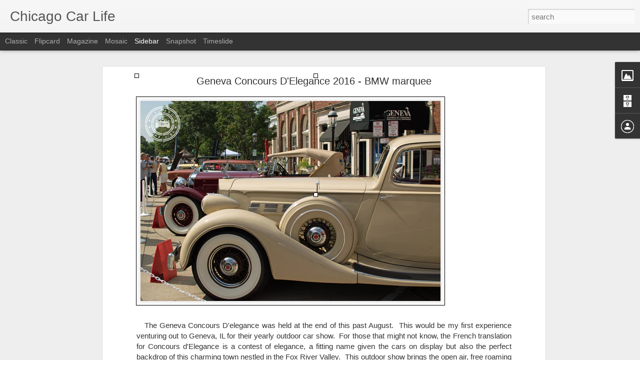

--- FILE ---
content_type: text/javascript; charset=UTF-8
request_url: https://www.chicagocarlife.com/?v=0&action=initial&widgetId=BlogArchive1&responseType=js&xssi_token=AOuZoY5d6EtUddLFScJA4OxUVytwTRUuBA%3A1768982747770
body_size: 1042
content:
try {
_WidgetManager._HandleControllerResult('BlogArchive1', 'initial',{'url': 'https://www.chicagocarlife.com/search?updated-min\x3d1969-12-31T18:00:00-06:00\x26updated-max\x3d292278994-08-17T07:12:55Z\x26max-results\x3d50', 'name': 'All Posts', 'expclass': 'expanded', 'toggleId': 'ALL-0', 'post-count': 62, 'data': [{'url': 'https://www.chicagocarlife.com/2018/', 'name': '2018', 'expclass': 'expanded', 'toggleId': 'YEARLY-1514786400000', 'post-count': 56, 'data': [{'url': 'https://www.chicagocarlife.com/2018/12/', 'name': 'December', 'expclass': 'expanded', 'toggleId': 'MONTHLY-1543644000000', 'post-count': 26, 'posts': [{'title': 'Mazda Midwest at Humboldt Park 2018', 'url': 'https://www.chicagocarlife.com/2018/12/mazda-midwest-at-humboldt-park-2018.html'}, {'title': 'Rise and Drive Chicago September 2018', 'url': 'https://www.chicagocarlife.com/2018/12/rise-and-drive-chicago-september-2018.html'}, {'title': 'Super Car Saturday 2018 Season Closer - Not All He...', 'url': 'https://www.chicagocarlife.com/2018/12/super-car-saturday-2018-season-closer.html'}, {'title': 'FuelFed Coffee and Classics Winnetka August 2018', 'url': 'https://www.chicagocarlife.com/2018/12/fuelfed-coffee-and-classics-winnetka.html'}, {'title': 'Geneva Concours D\x26#39;Elegance 2018 - Mercedes Benz Fe...', 'url': 'https://www.chicagocarlife.com/2018/12/geneva-concours-delegance-2018-mercedes.html'}, {'title': 'North Suburbs Cars and Coffee July 2018', 'url': 'https://www.chicagocarlife.com/2018/12/north-suburbs-cars-and-coffee-july-2018.html'}, {'title': 'Rise and Drive Chicago August 2018', 'url': 'https://www.chicagocarlife.com/2018/12/rise-and-drive-chicago-august-2018.html'}, {'title': 'HIN Chicago 2018', 'url': 'https://www.chicagocarlife.com/2018/12/hin-chicago-2018.html'}, {'title': '#DriftChitown Event July 2018', 'url': 'https://www.chicagocarlife.com/2018/12/driftchitown-event-july-2018.html'}, {'title': 'Regular Car Reviews Chicagoland Visit 2018', 'url': 'https://www.chicagocarlife.com/2018/12/regular-car-reviews-chicagoland-visit.html'}, {'title': 'Super Car Saturday July 2018', 'url': 'https://www.chicagocarlife.com/2018/12/super-car-saturday-july-2018.html'}, {'title': 'Chicagoland 7\x26#39;s Day Hosted by Elite Rotary Shop', 'url': 'https://www.chicagocarlife.com/2018/12/chicagoland-7s-day-hosted-by-elite.html'}, {'title': 'Automass \x26amp; Gridlife at Autobahn Country Club 2018', 'url': 'https://www.chicagocarlife.com/2018/12/automass-gridlife-at-autobahn-country.html'}, {'title': 'Zion Nostalgia Days 2018', 'url': 'https://www.chicagocarlife.com/2018/12/zion-nostalgia-days-2018.html'}, {'title': 'Rise and Drive Chicago June 2018', 'url': 'https://www.chicagocarlife.com/2018/12/rise-and-drive-chicago-june-2018.html'}, {'title': 'Team Nostalgic\x26#39;s Old School Love, New School Flavo...', 'url': 'https://www.chicagocarlife.com/2018/12/team-nostalgics-old-school-love-new.html'}, {'title': 'Art and the Automobile Show 2018', 'url': 'https://www.chicagocarlife.com/2018/12/art-and-automobile-show-2018.html'}, {'title': 'Wekfest Chicago 2018 (Part II)', 'url': 'https://www.chicagocarlife.com/2018/12/wekfest-chicago-2018-part-ii.html'}, {'title': 'Wekfest Chicago 2018 (Part I)', 'url': 'https://www.chicagocarlife.com/2018/12/wekfest-chicago-2018-part-i.html'}, {'title': 'JDM Chicago Season Opener 2018', 'url': 'https://www.chicagocarlife.com/2018/12/jdm-chicago-season-opener-2018.html'}, {'title': 'Rise and Drive Chicago Season Opener 2018', 'url': 'https://www.chicagocarlife.com/2018/12/rise-and-drive-chicago-season-opener.html'}, {'title': 'Super Car Saturday Season Opener 2018', 'url': 'https://www.chicagocarlife.com/2018/12/super-car-saturday-season-opener-2018.html'}, {'title': 'Nuccio Auto Group Season Opener 2018', 'url': 'https://www.chicagocarlife.com/2018/12/nuccio-auto-group-season-opener-2018.html'}, {'title': 'North Suburbs Cars and Coffee Season Opener 2018', 'url': 'https://www.chicagocarlife.com/2018/12/north-suburbs-cars-and-coffee-season.html'}, {'title': 'Mazdaspeed6 Big Brake Kit KSport Initial Impressions', 'url': 'https://www.chicagocarlife.com/2018/12/mazdaspeed6-big-brake-kit-ksport.html'}, {'title': 'Project Car Blues', 'url': 'https://www.chicagocarlife.com/2018/12/project-car-blues.html'}]}, {'url': 'https://www.chicagocarlife.com/2018/11/', 'name': 'November', 'expclass': 'collapsed', 'toggleId': 'MONTHLY-1541048400000', 'post-count': 30}]}, {'url': 'https://www.chicagocarlife.com/2015/', 'name': '2015', 'expclass': 'collapsed', 'toggleId': 'YEARLY-1420092000000', 'post-count': 6, 'data': [{'url': 'https://www.chicagocarlife.com/2015/07/', 'name': 'July', 'expclass': 'collapsed', 'toggleId': 'MONTHLY-1435726800000', 'post-count': 1}, {'url': 'https://www.chicagocarlife.com/2015/06/', 'name': 'June', 'expclass': 'collapsed', 'toggleId': 'MONTHLY-1433134800000', 'post-count': 2}, {'url': 'https://www.chicagocarlife.com/2015/05/', 'name': 'May', 'expclass': 'collapsed', 'toggleId': 'MONTHLY-1430456400000', 'post-count': 2}, {'url': 'https://www.chicagocarlife.com/2015/04/', 'name': 'April', 'expclass': 'collapsed', 'toggleId': 'MONTHLY-1427864400000', 'post-count': 1}]}], 'toggleopen': 'MONTHLY-1543644000000', 'style': 'HIERARCHY', 'title': 'Blog Archive'});
} catch (e) {
  if (typeof log != 'undefined') {
    log('HandleControllerResult failed: ' + e);
  }
}


--- FILE ---
content_type: text/javascript; charset=UTF-8
request_url: https://www.chicagocarlife.com/?v=0&action=initial&widgetId=Image1&responseType=js&xssi_token=AOuZoY5d6EtUddLFScJA4OxUVytwTRUuBA%3A1768982747770
body_size: 89
content:
try {
_WidgetManager._HandleControllerResult('Image1', 'initial',{'title': '', 'width': 227, 'height': 227, 'sourceUrl': 'https://blogger.googleusercontent.com/img/b/R29vZ2xl/AVvXsEhb0mGcoUaCtlsF2DGrLi30HIuiOjVXW4GXNBh-Xz_7lSJIHLcGcHe5dXu-YXS8wOovKPCKvCo8bC46jN00nc-Khq4y0ZAc5iULDWIyFB17pbUE0-EMVMhEFwR0UACmqaUKfIIyVrmMzMU/s1600/CCL_Logo_Black-web-30%2525.jpg', 'caption': '', 'link': '', 'shrinkToFit': false, 'sectionWidth': 302});
} catch (e) {
  if (typeof log != 'undefined') {
    log('HandleControllerResult failed: ' + e);
  }
}


--- FILE ---
content_type: text/javascript; charset=UTF-8
request_url: https://www.chicagocarlife.com/?v=0&action=initial&widgetId=Image1&responseType=js&xssi_token=AOuZoY5d6EtUddLFScJA4OxUVytwTRUuBA%3A1768982747770
body_size: 93
content:
try {
_WidgetManager._HandleControllerResult('Image1', 'initial',{'title': '', 'width': 227, 'height': 227, 'sourceUrl': 'https://blogger.googleusercontent.com/img/b/R29vZ2xl/AVvXsEhb0mGcoUaCtlsF2DGrLi30HIuiOjVXW4GXNBh-Xz_7lSJIHLcGcHe5dXu-YXS8wOovKPCKvCo8bC46jN00nc-Khq4y0ZAc5iULDWIyFB17pbUE0-EMVMhEFwR0UACmqaUKfIIyVrmMzMU/s1600/CCL_Logo_Black-web-30%2525.jpg', 'caption': '', 'link': '', 'shrinkToFit': false, 'sectionWidth': 302});
} catch (e) {
  if (typeof log != 'undefined') {
    log('HandleControllerResult failed: ' + e);
  }
}


--- FILE ---
content_type: text/plain
request_url: https://www.google-analytics.com/j/collect?v=1&_v=j102&a=2068355685&t=pageview&_s=1&dl=https%3A%2F%2Fwww.chicagocarlife.com%2F2018%2F11%2Fgeneva-concours-delegance-2016-bmw.html&ul=en-us%40posix&dt=Chicago%20Car%20Life%3A%20Geneva%20Concours%20D%27Elegance%202016%20-%20BMW%20marquee&sr=1280x720&vp=1280x720&_u=IADAAEABAAAAACAAI~&jid=1745708553&gjid=885883727&cid=420801041.1768982749&tid=UA-73488500-1&_gid=323925002.1768982749&_r=1&_slc=1&z=1023873744
body_size: -452
content:
2,cG-W0G1PQ4G75

--- FILE ---
content_type: text/javascript; charset=UTF-8
request_url: https://www.chicagocarlife.com/?v=0&action=initial&widgetId=BlogArchive1&responseType=js&xssi_token=AOuZoY5d6EtUddLFScJA4OxUVytwTRUuBA%3A1768982747770
body_size: 1046
content:
try {
_WidgetManager._HandleControllerResult('BlogArchive1', 'initial',{'url': 'https://www.chicagocarlife.com/search?updated-min\x3d1969-12-31T18:00:00-06:00\x26updated-max\x3d292278994-08-17T07:12:55Z\x26max-results\x3d50', 'name': 'All Posts', 'expclass': 'expanded', 'toggleId': 'ALL-0', 'post-count': 62, 'data': [{'url': 'https://www.chicagocarlife.com/2018/', 'name': '2018', 'expclass': 'expanded', 'toggleId': 'YEARLY-1514786400000', 'post-count': 56, 'data': [{'url': 'https://www.chicagocarlife.com/2018/12/', 'name': 'December', 'expclass': 'expanded', 'toggleId': 'MONTHLY-1543644000000', 'post-count': 26, 'posts': [{'title': 'Mazda Midwest at Humboldt Park 2018', 'url': 'https://www.chicagocarlife.com/2018/12/mazda-midwest-at-humboldt-park-2018.html'}, {'title': 'Rise and Drive Chicago September 2018', 'url': 'https://www.chicagocarlife.com/2018/12/rise-and-drive-chicago-september-2018.html'}, {'title': 'Super Car Saturday 2018 Season Closer - Not All He...', 'url': 'https://www.chicagocarlife.com/2018/12/super-car-saturday-2018-season-closer.html'}, {'title': 'FuelFed Coffee and Classics Winnetka August 2018', 'url': 'https://www.chicagocarlife.com/2018/12/fuelfed-coffee-and-classics-winnetka.html'}, {'title': 'Geneva Concours D\x26#39;Elegance 2018 - Mercedes Benz Fe...', 'url': 'https://www.chicagocarlife.com/2018/12/geneva-concours-delegance-2018-mercedes.html'}, {'title': 'North Suburbs Cars and Coffee July 2018', 'url': 'https://www.chicagocarlife.com/2018/12/north-suburbs-cars-and-coffee-july-2018.html'}, {'title': 'Rise and Drive Chicago August 2018', 'url': 'https://www.chicagocarlife.com/2018/12/rise-and-drive-chicago-august-2018.html'}, {'title': 'HIN Chicago 2018', 'url': 'https://www.chicagocarlife.com/2018/12/hin-chicago-2018.html'}, {'title': '#DriftChitown Event July 2018', 'url': 'https://www.chicagocarlife.com/2018/12/driftchitown-event-july-2018.html'}, {'title': 'Regular Car Reviews Chicagoland Visit 2018', 'url': 'https://www.chicagocarlife.com/2018/12/regular-car-reviews-chicagoland-visit.html'}, {'title': 'Super Car Saturday July 2018', 'url': 'https://www.chicagocarlife.com/2018/12/super-car-saturday-july-2018.html'}, {'title': 'Chicagoland 7\x26#39;s Day Hosted by Elite Rotary Shop', 'url': 'https://www.chicagocarlife.com/2018/12/chicagoland-7s-day-hosted-by-elite.html'}, {'title': 'Automass \x26amp; Gridlife at Autobahn Country Club 2018', 'url': 'https://www.chicagocarlife.com/2018/12/automass-gridlife-at-autobahn-country.html'}, {'title': 'Zion Nostalgia Days 2018', 'url': 'https://www.chicagocarlife.com/2018/12/zion-nostalgia-days-2018.html'}, {'title': 'Rise and Drive Chicago June 2018', 'url': 'https://www.chicagocarlife.com/2018/12/rise-and-drive-chicago-june-2018.html'}, {'title': 'Team Nostalgic\x26#39;s Old School Love, New School Flavo...', 'url': 'https://www.chicagocarlife.com/2018/12/team-nostalgics-old-school-love-new.html'}, {'title': 'Art and the Automobile Show 2018', 'url': 'https://www.chicagocarlife.com/2018/12/art-and-automobile-show-2018.html'}, {'title': 'Wekfest Chicago 2018 (Part II)', 'url': 'https://www.chicagocarlife.com/2018/12/wekfest-chicago-2018-part-ii.html'}, {'title': 'Wekfest Chicago 2018 (Part I)', 'url': 'https://www.chicagocarlife.com/2018/12/wekfest-chicago-2018-part-i.html'}, {'title': 'JDM Chicago Season Opener 2018', 'url': 'https://www.chicagocarlife.com/2018/12/jdm-chicago-season-opener-2018.html'}, {'title': 'Rise and Drive Chicago Season Opener 2018', 'url': 'https://www.chicagocarlife.com/2018/12/rise-and-drive-chicago-season-opener.html'}, {'title': 'Super Car Saturday Season Opener 2018', 'url': 'https://www.chicagocarlife.com/2018/12/super-car-saturday-season-opener-2018.html'}, {'title': 'Nuccio Auto Group Season Opener 2018', 'url': 'https://www.chicagocarlife.com/2018/12/nuccio-auto-group-season-opener-2018.html'}, {'title': 'North Suburbs Cars and Coffee Season Opener 2018', 'url': 'https://www.chicagocarlife.com/2018/12/north-suburbs-cars-and-coffee-season.html'}, {'title': 'Mazdaspeed6 Big Brake Kit KSport Initial Impressions', 'url': 'https://www.chicagocarlife.com/2018/12/mazdaspeed6-big-brake-kit-ksport.html'}, {'title': 'Project Car Blues', 'url': 'https://www.chicagocarlife.com/2018/12/project-car-blues.html'}]}, {'url': 'https://www.chicagocarlife.com/2018/11/', 'name': 'November', 'expclass': 'collapsed', 'toggleId': 'MONTHLY-1541048400000', 'post-count': 30}]}, {'url': 'https://www.chicagocarlife.com/2015/', 'name': '2015', 'expclass': 'collapsed', 'toggleId': 'YEARLY-1420092000000', 'post-count': 6, 'data': [{'url': 'https://www.chicagocarlife.com/2015/07/', 'name': 'July', 'expclass': 'collapsed', 'toggleId': 'MONTHLY-1435726800000', 'post-count': 1}, {'url': 'https://www.chicagocarlife.com/2015/06/', 'name': 'June', 'expclass': 'collapsed', 'toggleId': 'MONTHLY-1433134800000', 'post-count': 2}, {'url': 'https://www.chicagocarlife.com/2015/05/', 'name': 'May', 'expclass': 'collapsed', 'toggleId': 'MONTHLY-1430456400000', 'post-count': 2}, {'url': 'https://www.chicagocarlife.com/2015/04/', 'name': 'April', 'expclass': 'collapsed', 'toggleId': 'MONTHLY-1427864400000', 'post-count': 1}]}], 'toggleopen': 'MONTHLY-1543644000000', 'style': 'HIERARCHY', 'title': 'Blog Archive'});
} catch (e) {
  if (typeof log != 'undefined') {
    log('HandleControllerResult failed: ' + e);
  }
}
